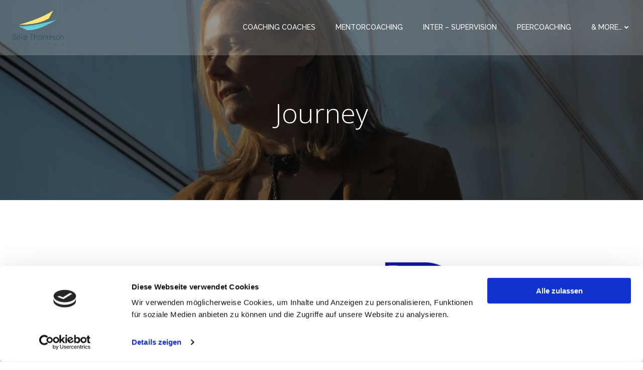

--- FILE ---
content_type: text/javascript
request_url: https://silke-thompson.com/wp-content/themes/calliope/custom.js?v=1769910877&ver=6.9
body_size: 671
content:
/*

This file handles some changes in the language switching which was not possible without buying pro version of Colibiri

It also handles the footer which was hidden deep in core files of colibri. Thats why it is easier to maintain this way.

 */

var current_year = new Date().getFullYear();
var copyright_text = '© Silke Thompson - ' + current_year;
var logo = '<img style="max-width:150px" src="https://silke-thompson.com/wp-content/uploads/2021/09/Bild-und-Schriftlogo-300x202.png"><br>'

var expected_language = jQuery(".colibri-menu-container .lang-item a").attr("hreflang");
var intro_button_left_link = jQuery(".style-local-749-h31").attr("href");

var imprint_path = "/impressum";
var imprint_title = "Impressum";
var privacy_path ="/datenschutz";
var privacy_title = "Datenschutz";

if (expected_language == "de-DE") {
    imprint_path = "/imprint";
    imprint_title = "Imprint";
    privacy_path ="/privacy-statement";
    privacy_title = "Privacy statement";
    // Change Frontpage Link in Case English is selected
    jQuery(".style-local-749-h31").attr("href", intro_button_left_link + "-en" );
}

var append_footer_menu = "<br><div class='footer_menu'><a style='margin:7.5px; color:#46707f' href='https://silke-thompson.com/" +imprint_path +"'>"+ imprint_title +"</a><a style='margin:7.5px; color:#46707f' href='https://silke-thompson.com/"+privacy_path+"'>"+privacy_title+"</a></div>";

jQuery("#copyright .h-global-transition-all").html( logo + append_footer_menu );

jQuery("#content ul li").css("margin-left", "20px")


--- FILE ---
content_type: text/javascript
request_url: https://silke-thompson.com/wp-content/themes/calliope/custom.js?v=1769910877&ver=6.9
body_size: 671
content:
/*

This file handles some changes in the language switching which was not possible without buying pro version of Colibiri

It also handles the footer which was hidden deep in core files of colibri. Thats why it is easier to maintain this way.

 */

var current_year = new Date().getFullYear();
var copyright_text = '© Silke Thompson - ' + current_year;
var logo = '<img style="max-width:150px" src="https://silke-thompson.com/wp-content/uploads/2021/09/Bild-und-Schriftlogo-300x202.png"><br>'

var expected_language = jQuery(".colibri-menu-container .lang-item a").attr("hreflang");
var intro_button_left_link = jQuery(".style-local-749-h31").attr("href");

var imprint_path = "/impressum";
var imprint_title = "Impressum";
var privacy_path ="/datenschutz";
var privacy_title = "Datenschutz";

if (expected_language == "de-DE") {
    imprint_path = "/imprint";
    imprint_title = "Imprint";
    privacy_path ="/privacy-statement";
    privacy_title = "Privacy statement";
    // Change Frontpage Link in Case English is selected
    jQuery(".style-local-749-h31").attr("href", intro_button_left_link + "-en" );
}

var append_footer_menu = "<br><div class='footer_menu'><a style='margin:7.5px; color:#46707f' href='https://silke-thompson.com/" +imprint_path +"'>"+ imprint_title +"</a><a style='margin:7.5px; color:#46707f' href='https://silke-thompson.com/"+privacy_path+"'>"+privacy_title+"</a></div>";

jQuery("#copyright .h-global-transition-all").html( logo + append_footer_menu );

jQuery("#content ul li").css("margin-left", "20px")


--- FILE ---
content_type: application/x-javascript
request_url: https://consentcdn.cookiebot.com/consentconfig/dfd6ec64-3928-4c26-9b03-291c84a873df/silke-thompson.com/configuration.js
body_size: -30
content:
CookieConsent.configuration.tags.push({id:54348599,type:"script",tagID:"",innerHash:"",outerHash:"",tagHash:"4333437903316",url:"https://consent.cookiebot.com/uc.js",resolvedUrl:"https://consent.cookiebot.com/uc.js",cat:[1]});